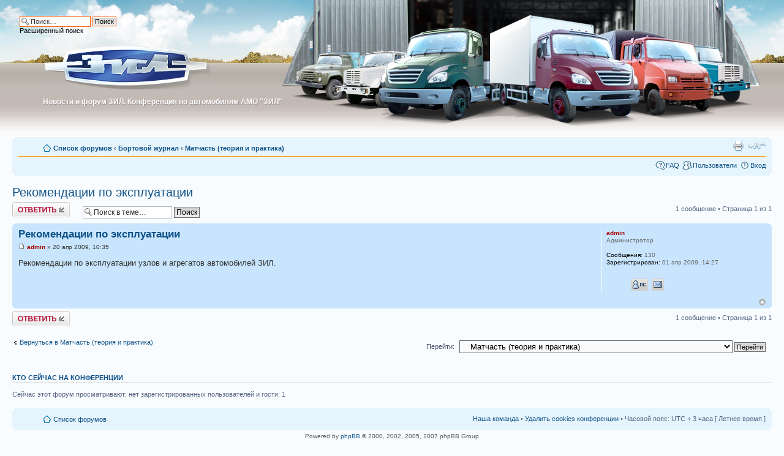

--- FILE ---
content_type: text/html; charset=UTF-8
request_url: http://zilforum.ru/viewtopic.php?f=23&t=30&p=82&sid=13d35bed99c1e5c8a37698d5eb3334dd
body_size: 5509
content:
<!DOCTYPE html PUBLIC "-//W3C//DTD XHTML 1.0 Strict//EN" "http://www.w3.org/TR/xhtml1/DTD/xhtml1-strict.dtd">
<html xmlns="http://www.w3.org/1999/xhtml" dir="ltr" lang="ru-ru" xml:lang="ru-ru">
<head>

<meta http-equiv="content-type" content="text/html; charset=UTF-8" />
<meta http-equiv="content-style-type" content="text/css" />

<link href="./styles/prosilver/theme/print.css" rel="stylesheet" type="text/css" media="print" title="printonly" />
<link href="./style.php?id=1&amp;lang=ru&amp;sid=ae0d8d6037224d7054061038b9d6525d" rel="stylesheet" type="text/css" media="screen, projection" />

<link href="./styles/prosilver/theme/normal.css" rel="stylesheet" type="text/css" title="A" />
<link href="./styles/prosilver/theme/medium.css" rel="alternate stylesheet" type="text/css" title="A+" />
<link href="./styles/prosilver/theme/large.css" rel="alternate stylesheet" type="text/css" title="A++" />



<meta name="yandex-verification" content="620d57044b1fb6a1" />
<meta http-equiv="content-language" content="ru-ru" />
<meta http-equiv="imagetoolbar" content="no" />
<meta name="resource-type" content="document" />
<meta name="distribution" content="global" />
<meta name="copyright" content="2000, 2002, 2005, 2007 phpBB Group" />
<meta name="keywords" content="" />
<meta name="description" content="" />
<meta name="google-site-verification" content="V-XRgQcU_3d3_OHcXbL86gdYkcXrQBonyxqAU8RcWds" />

<link rel="icon" href="./styles/prosilver/theme/images/favicon.ico" type="image/x-icon">
<link rel="shortcut icon" href="./styles/prosilver/theme/images/favicon.ico" type="image/x-icon"> 


<title>Конференция по автомобилям ЗИЛ &bull; Просмотр темы - Рекомендации по эксплуатации</title>

<!-- 123
	phpBB style name: prosilver
	Based on style:   prosilver (this is the default phpBB3 style)
	Original author:  Tom Beddard ( http://www.subBlue.com/ )
	Modified by:      
	
	NOTE: This page was generated by phpBB, the free open-source bulletin board package.
	      The phpBB Group is not responsible for the content of this page and forum. For more information
	      about phpBB please visit http://www.phpbb.com
-->

<script type="text/javascript">
// <![CDATA[
	var jump_page = 'Введите номер страницы, на которую хотите перейти:';
	var on_page = '1';
	var per_page = '';
	var base_url = '';
	var style_cookie = 'phpBBstyle';
	var style_cookie_settings = '; path=/; domain=zilforum.ru';
	var onload_functions = new Array();
	var onunload_functions = new Array();

	

	/**
	* Find a member
	*/
	function find_username(url)
	{
		popup(url, 760, 570, '_usersearch');
		return false;
	}

	/**
	* New function for handling multiple calls to window.onload and window.unload by pentapenguin
	*/
	window.onload = function()
	{
		for (var i = 0; i < onload_functions.length; i++)
		{
			eval(onload_functions[i]);
		}
	}

	window.onunload = function()
	{
		for (var i = 0; i < onunload_functions.length; i++)
		{
			eval(onunload_functions[i]);
		}
	}

// ]]>
</script>
<script type="text/javascript" src="./styles/prosilver/template/styleswitcher.js"></script>
<script type="text/javascript" src="./styles/prosilver/template/forum_fn.js"></script>

</head>

<body id="phpbb" class="section-viewtopic ltr">
<div class="html"></div>
<div class="logo"><a href="/"><img src="./styles/prosilver/imageset/logo.gif" width="272" height="72" alt="" title="" /></a></div>
	<div class="slogan"><span>Новости и форум ЗИЛ. Конференция по автомобилям АМО &quot;ЗИЛ&quot;</span>Новости и форум ЗИЛ. Конференция по автомобилям АМО &quot;ЗИЛ&quot;</div>
	
	<div class="house">
		<table>
			<tr>
				<td class="one">&nbsp;</td>
				<td class="two">&nbsp;</td>
				<td class="three">&nbsp;</td>
				<td class="four">&nbsp;</td>
				<td class="five">&nbsp;</td>
			</tr>
		</table>
		<div class="car_1"></div>
		<div class="car_2"></div>
		<div class="car_3"></div>
		<div class="car_6"></div>
		<div class="car_5"></div>
		<div class="car_4"></div>
	</div>
	
			<div id="search-box">
				<form action="./search.php?sid=ae0d8d6037224d7054061038b9d6525d" method="post" id="search">
				<fieldset>
					<input name="keywords" id="keywords" type="text" maxlength="128" title="Ключевые слова" class="inputbox search" value="Поиск…" onclick="if(this.value=='Поиск…')this.value='';" onblur="if(this.value=='')this.value='Поиск…';" /> 
					<input class="button2" value="Поиск" type="submit" /><br />
					<a href="./search.php?sid=ae0d8d6037224d7054061038b9d6525d" title="Параметры расширенного поиска">Расширенный поиск</a> <input type="hidden" name="sid" value="ae0d8d6037224d7054061038b9d6525d" />

				</fieldset>
				</form>
			</div>
		
<div id="wrap">
	<a id="top" name="top" accesskey="t"></a>
	<div id="page-header">
		<!--div class="headerbar">
			<div class="inner"><span class="corners-top"><span></span></span>

			<div id="site-description">
				<a href="./index.php?sid=ae0d8d6037224d7054061038b9d6525d" title="Список форумов" id="logo"><img src="./styles/prosilver/imageset/logo.gif" width="272" height="72" alt="" title="" /></a>
				<h1>Конференция по автомобилям ЗИЛ</h1>
				<p>Новости и форум ЗИЛ. Конференция по автомобилям АМО &quot;ЗИЛ&quot;</p>
				<p style="display: none;"><a href="#start_here">Пропустить</a></p>
			</div>

			<span class="corners-bottom"><span></span></span></div>
		</div-->

		<div class="navbar">
			<div class="inner"><span class="corners-top"><span></span></span>

			<ul class="linklist navlinks">
				<li class="icon-home"><a href="./index.php?sid=ae0d8d6037224d7054061038b9d6525d" accesskey="h">Список форумов</a>  <strong>&#8249;</strong> <a href="./viewforum.php?f=33&amp;sid=ae0d8d6037224d7054061038b9d6525d">Бортовой журнал</a> <strong>&#8249;</strong> <a href="./viewforum.php?f=23&amp;sid=ae0d8d6037224d7054061038b9d6525d">Матчасть (теория и практика)</a></li>

				<li class="rightside"><a href="#" onclick="fontsizeup(); return false;" onkeypress="fontsizeup(); return false;" class="fontsize" title="Изменить размер шрифта">Изменить размер шрифта</a></li>

				<li class="rightside"><a href="./viewtopic.php?f=23&amp;t=30&amp;sid=ae0d8d6037224d7054061038b9d6525d&amp;view=print" title="Для печати" accesskey="p" class="print">Для печати</a></li>
			</ul>

			

			<ul class="linklist rightside">
				<li class="icon-faq"><a href="./faq.php?sid=ae0d8d6037224d7054061038b9d6525d" title="Часто задаваемые вопросы">FAQ</a></li>
				<li class="icon-members"><a href="./memberlist.php?sid=ae0d8d6037224d7054061038b9d6525d" title="Просмотр всего списка пользователей">Пользователи</a></li>
					<li class="icon-logout"><a href="./ucp.php?mode=login&amp;sid=ae0d8d6037224d7054061038b9d6525d" title="Вход" accesskey="l">Вход</a></li>
				
			</ul>

			<span class="corners-bottom"><span></span></span></div>
		</div>

	</div>

	<a name="start_here"></a>
	<div id="page-body">
		
		 
<h2><a href="./viewtopic.php?f=23&amp;t=30&amp;sid=ae0d8d6037224d7054061038b9d6525d">Рекомендации по эксплуатации</a></h2>
<!-- NOTE: remove the style="display: none" when you want to have the forum description on the topic body --><span style="display: none">Описание и технические данные узлов и агрегатов ЗИЛ<br /></span>

<div class="topic-actions">

	<div class="buttons">
	
		<div class="reply-icon"><a href="./posting.php?mode=reply&amp;f=23&amp;t=30&amp;sid=ae0d8d6037224d7054061038b9d6525d" title="Ответить"><span></span>Ответить</a></div>
	
	</div>

	
		<div class="search-box">
			<form method="post" id="topic-search" action="./search.php?sid=ae0d8d6037224d7054061038b9d6525d">
			<fieldset>
				<input class="inputbox search tiny"  type="text" name="keywords" id="search_keywords" size="20" value="Поиск в теме…" onclick="if(this.value=='Поиск в теме…')this.value='';" onblur="if(this.value=='')this.value='Поиск в теме…';" />
				<input class="button2" type="submit" value="Поиск" />
				<input type="hidden" value="30" name="t" />
				<input type="hidden" value="msgonly" name="sf" />
			</fieldset>
			</form>
		</div>
	
		<div class="pagination">
			1 сообщение
			 &bull; Страница <strong>1</strong> из <strong>1</strong>
		</div>
	

</div>
<div class="clear"></div>


	<div id="p82" class="post bg2">
		<div class="inner"><span class="corners-top"><span></span></span>

		<div class="postbody">
			

			<h3 class="first"><a href="#p82">Рекомендации по эксплуатации</a></h3>
			<p class="author"><a href="./viewtopic.php?p=82&amp;sid=ae0d8d6037224d7054061038b9d6525d#p82"><img src="./styles/prosilver/imageset/icon_post_target.gif" width="11" height="9" alt="Сообщение" title="Сообщение" /></a> <strong><a href="./memberlist.php?mode=viewprofile&amp;u=2&amp;sid=ae0d8d6037224d7054061038b9d6525d" style="color: #AA0000;" class="username-coloured">admin</a></strong> &raquo; 20 апр 2009, 10:35 </p>

			

			<div class="content">Рекомендации по эксплуатации узлов и агрегатов автомобилей ЗИЛ.</div>

			

		</div>

		
			<dl class="postprofile" id="profile82">
			<dt>
				<a href="./memberlist.php?mode=viewprofile&amp;u=2&amp;sid=ae0d8d6037224d7054061038b9d6525d" style="color: #AA0000;" class="username-coloured">admin</a>
			</dt>

			<dd>Администратор</dd>

		<dd>&nbsp;</dd>

		<dd><strong>Сообщения:</strong> 130</dd><dd><strong>Зарегистрирован:</strong> 01 апр 2009, 14:27</dd>
			<dd>
				<ul class="profile-icons">
					<li class="pm-icon"><a href="./ucp.php?i=pm&amp;mode=compose&amp;action=quotepost&amp;p=82&amp;sid=ae0d8d6037224d7054061038b9d6525d" title="Личное сообщение"><span>Личное сообщение</span></a></li><li class="email-icon"><a href="./memberlist.php?mode=email&amp;u=2&amp;sid=ae0d8d6037224d7054061038b9d6525d" title="Email"><span>Email</span></a></li>
				</ul>
			</dd>
		

		</dl>
	

		<div class="back2top"><a href="#wrap" class="top" title="Вернуться к началу">Вернуться к началу</a></div>

		<span class="corners-bottom"><span></span></span></div>
	</div>

	<hr class="divider" />


<div class="topic-actions">
	<div class="buttons">
	
		<div class="reply-icon"><a href="./posting.php?mode=reply&amp;f=23&amp;t=30&amp;sid=ae0d8d6037224d7054061038b9d6525d" title="Ответить"><span></span>Ответить</a></div>
	
	</div>

	
		<div class="pagination">
			1 сообщение
			 &bull; Страница <strong>1</strong> из <strong>1</strong>
		</div>
	
</div>


	<p></p><p><a href="./viewforum.php?f=23&amp;sid=ae0d8d6037224d7054061038b9d6525d" class="left-box left" accesskey="r">Вернуться в Матчасть (теория и практика)</a></p>

	<form method="post" id="jumpbox" action="./viewforum.php?sid=ae0d8d6037224d7054061038b9d6525d" onsubmit="if(document.jumpbox.f.value == -1){return false;}">

	
		<fieldset class="jumpbox">
	
			<label for="f" accesskey="j">Перейти:</label>
			<select name="f" id="f" onchange="if(this.options[this.selectedIndex].value != -1){ document.forms['jumpbox'].submit() }">
			
				<option value="-1">Выберите форум</option>
			<option value="-1">------------------</option>
				<option value="1">Служебный раздел</option>
			
				<option value="2">&nbsp; &nbsp;О Форуме</option>
			
				<option value="47">&nbsp; &nbsp;Книга жалоб и предложений</option>
			
				<option value="7">Основной раздел</option>
			
				<option value="24">&nbsp; &nbsp;Завод АМО ЗИЛ</option>
			
				<option value="53">&nbsp; &nbsp;ЗиЛ-157 и модификации</option>
			
				<option value="54">&nbsp; &nbsp;ЗиЛ-130 и модификации</option>
			
				<option value="55">&nbsp; &nbsp;ЗиЛ-131 и модификации</option>
			
				<option value="56">&nbsp; &nbsp;ЗиЛ-133 и модификации</option>
			
				<option value="57">&nbsp; &nbsp;ЗиЛ-4331 и модификации</option>
			
				<option value="58">&nbsp; &nbsp;ЗиЛ-5301 и модификации</option>
			
				<option value="59">&nbsp; &nbsp;Спецтехника на базе ЗиЛ</option>
			
				<option value="62">&nbsp; &nbsp;Автобусы на базе ЗиЛ</option>
			
				<option value="60">&nbsp; &nbsp;Легковые автомобили ЗиЛ</option>
			
				<option value="61">&nbsp; &nbsp;Ретроавтомобили ЗиЛ</option>
			
				<option value="25">&nbsp; &nbsp;Информационно-документальный форум</option>
			
				<option value="41">&nbsp; &nbsp;Электронный журнал холдинга ЗиЛ</option>
			
				<option value="28">&nbsp; &nbsp;Фотогаллереи мероприятий ЗИЛ</option>
			
				<option value="33">Бортовой журнал</option>
			
				<option value="23" selected="selected">&nbsp; &nbsp;Матчасть (теория и практика)</option>
			
				<option value="52">&nbsp; &nbsp;Запасные части ЗиЛ</option>
			
				<option value="18">&nbsp; &nbsp;Вопросы гарантии и ТО</option>
			
				<option value="39">&nbsp; &nbsp;Полезности</option>
			
				<option value="19">&nbsp; &nbsp;Вопросы специалистам</option>
			
				<option value="37">&nbsp; &nbsp;Доработки</option>
			
				<option value="11">Околофорумное</option>
			
				<option value="30">&nbsp; &nbsp;Новости грузового авторынка</option>
			
				<option value="64">&nbsp; &nbsp;Выставки и презентации</option>
			
				<option value="31">&nbsp; &nbsp;ПДД и ГИБДД</option>
			
				<option value="32">&nbsp; &nbsp;Вакансии (только связанные с авто)</option>
			
				<option value="26">&nbsp; &nbsp;Барахолка (только автомобильная тематика)</option>
			
				<option value="42">Внефорумное</option>
			
				<option value="45">&nbsp; &nbsp;Внефорумное</option>
			
				<option value="65">&nbsp; &nbsp;Поздравления</option>
			
				<option value="51">&nbsp; &nbsp;Вопросы отношений и психология коллективов</option>
			
				<option value="50">&nbsp; &nbsp;Водительские байки</option>
			
				<option value="29">&nbsp; &nbsp;Анекдоты приколы</option>
			
				<option value="43">&nbsp; &nbsp;Вакансии</option>
			
				<option value="36">&nbsp; &nbsp;КРИЗИС</option>
			
				<option value="3">Архив форумов и тем</option>
			
				<option value="20">&nbsp; &nbsp;Модели ЗИЛ</option>
			
				<option value="21">&nbsp; &nbsp;ЗИЛ ЕВРО-3</option>
			
				<option value="22">&nbsp; &nbsp;Спецтехника</option>
			
				<option value="35">&nbsp; &nbsp;Фото автомобилей ЗиЛ</option>
			
				<option value="38">&nbsp; &nbsp;Отзывы об автомобилях ЗиЛ</option>
			
				<option value="40">&nbsp; &nbsp;Сравнение с аналогичными автомобилями других производителей.</option>
			
			</select>
			<input type="submit" value="Перейти" class="button2" />
		</fieldset>
	</form>


	<h3><a href="./viewonline.php?sid=ae0d8d6037224d7054061038b9d6525d">Кто сейчас на конференции</a></h3>
	<p>Сейчас этот форум просматривают: нет зарегистрированных пользователей и гости: 1</p>
</div>

<div id="page-footer">

	<div class="navbar">
		<div class="inner"><span class="corners-top"><span></span></span>

		<ul class="linklist">
			<li class="icon-home"><a href="./index.php?sid=ae0d8d6037224d7054061038b9d6525d" accesskey="h">Список форумов</a></li>
				
			<li class="rightside"><a href="./memberlist.php?mode=leaders&amp;sid=ae0d8d6037224d7054061038b9d6525d">Наша команда</a> &bull; <a href="./ucp.php?mode=delete_cookies&amp;sid=ae0d8d6037224d7054061038b9d6525d">Удалить cookies конференции</a> &bull; Часовой пояс: UTC + 3 часа [ Летнее время ]</li>
		</ul>

		<span class="corners-bottom"><span></span></span></div>
	</div>
	
<!--
	We request you retain the full copyright notice below including the link to www.phpbb.com.
	This not only gives respect to the large amount of time given freely by the developers
	but also helps build interest, traffic and use of phpBB3. If you (honestly) cannot retain
	the full copyright we ask you at least leave in place the "Powered by phpBB" line, with
	"phpBB" linked to www.phpbb.com. If you refuse to include even this then support on our
	forums may be affected.

	The phpBB Group : 2006
//-->

	<div class="copyright">Powered by <a href="http://www.phpbb.com/">phpBB</a> &copy; 2000, 2002, 2005, 2007 phpBB Group
		<br /><a href='http://www.phpbbguru.net/'>Русская поддержка phpBB</a>
	</div>
</div>

</div>

<div>
	<a id="bottom" name="bottom" accesskey="z"></a>
	<img src="./cron.php?cron_type=tidy_sessions&amp;sid=ae0d8d6037224d7054061038b9d6525d" width="1" height="1" alt="cron" />
</div>

<!-- Yandex.Metrika counter -->
<div style="display:none;"><script type="text/javascript">
(function(w, c) {
    (w[c] = w[c] || []).push(function() {
        try {
            w.yaCounter4866487 = new Ya.Metrika(4866487);
             yaCounter4866487.clickmap(true);
             yaCounter4866487.trackLinks(true);

        } catch(e) { }
    });
})(window, 'yandex_metrika_callbacks');
</script></div>
<script src="//mc.yandex.ru/metrika/watch.js" type="text/javascript" defer="defer"></script>
<noscript><img src="//mc.yandex.ru/watch/4866487" style="position:absolute; left:-9999px;" alt="" /></noscript>
<!-- /Yandex.Metrika counter -->

</body>
</html>